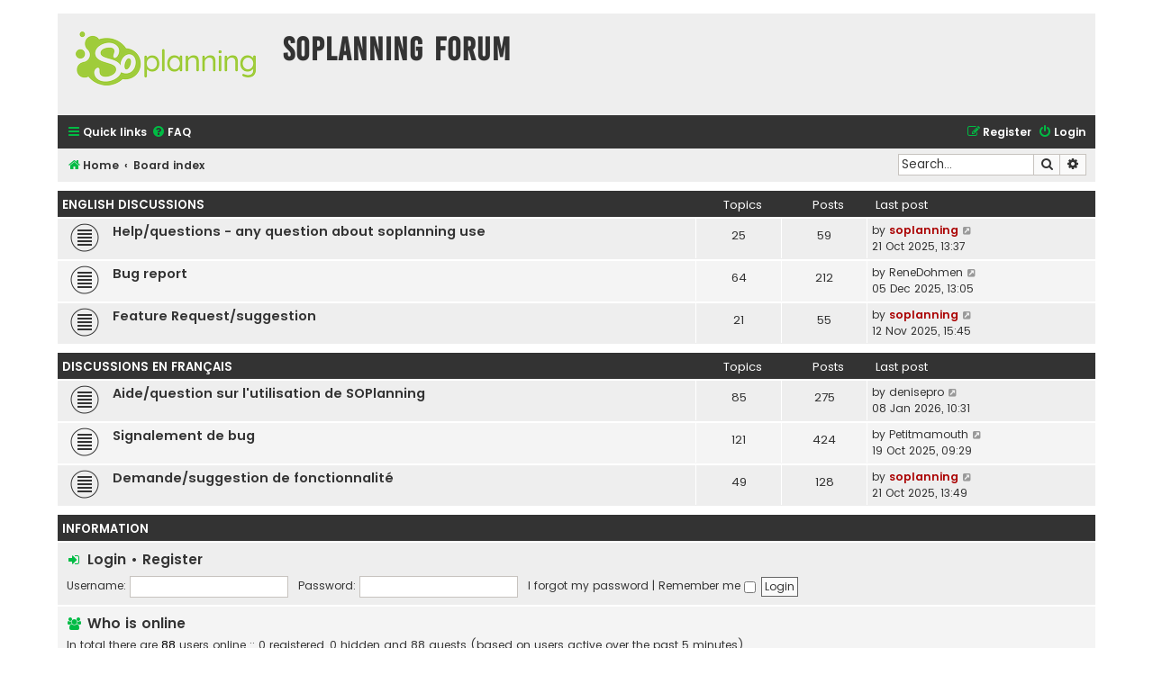

--- FILE ---
content_type: text/html; charset=UTF-8
request_url: https://forum.soplanning.org/index.php?sid=a062148fd50a7926238b297173beb807
body_size: 4510
content:
<!DOCTYPE html>
<html dir="ltr" lang="en-gb">
<head>
<meta charset="utf-8" />
<meta http-equiv="X-UA-Compatible" content="IE=edge">
<meta name="viewport" content="width=device-width, initial-scale=1" />

<title>SOPlanning Forum - Index page</title>

	<link rel="alternate" type="application/atom+xml" title="Feed - SOPlanning Forum" href="/app.php/feed?sid=c67875fc61169889c15ce6f7a496978e">			<link rel="alternate" type="application/atom+xml" title="Feed - New Topics" href="/app.php/feed/topics?sid=c67875fc61169889c15ce6f7a496978e">				

<!--
	phpBB style name: Flat Style
	Based on style:   prosilver (this is the default phpBB3 style)
	Original author:  Tom Beddard ( http://www.subBlue.com/ )
	Modified by:      Ian Bradley ( http://phpbbstyles.oo.gd/ )
-->

<link href="./assets/css/font-awesome.min.css?assets_version=5" rel="stylesheet">
<link href="./styles/flat-style-green/theme/stylesheet.css?assets_version=5" rel="stylesheet">
<link href="./styles/flat-style-green/theme/en/stylesheet.css?assets_version=5" rel="stylesheet">




<!--[if lte IE 9]>
	<link href="./styles/flat-style-green/theme/tweaks.css?assets_version=5" rel="stylesheet">
<![endif]-->





</head>
<body id="phpbb" class="nojs notouch section-index ltr ">


<div id="wrap" class="wrap">
	<a id="top" class="top-anchor" accesskey="t"></a>
	<div id="page-header">
		<div class="headerbar" role="banner">
					<div class="inner">

			<div id="site-description">
				<a id="logo" class="logo" href="https://www.soplanning.org" title="Home"><span class="site_logo"></span></a>
				<div  class="site-description">
					<h1>SOPlanning Forum</h1>
					<p></p>
					<p class="skiplink"><a href="#start_here">Skip to content</a></p>
				</div>
			</div>

			</div>
					</div>
				<div class="navbar navbar-top" role="navigation">
	<div class="inner">

	<ul id="nav-main" class="nav-main linklist" role="menubar">

		<li id="quick-links" class="quick-links dropdown-container responsive-menu" data-skip-responsive="true">
			<a href="#" class="dropdown-trigger">
				<i class="icon fa-bars fa-fw" aria-hidden="true"></i><span>Quick links</span>
			</a>
			<div class="dropdown">
				<div class="pointer"><div class="pointer-inner"></div></div>
				<ul class="dropdown-contents" role="menu">
					
											<li class="separator"></li>
																									<li>
								<a href="./search.php?search_id=unanswered&amp;sid=c67875fc61169889c15ce6f7a496978e" role="menuitem">
									<i class="icon fa-file fa-fw" aria-hidden="true"></i><span>Unanswered topics</span>
								</a>
							</li>
							<li>
								<a href="./search.php?search_id=active_topics&amp;sid=c67875fc61169889c15ce6f7a496978e" role="menuitem">
									<i class="icon fa-file fa-fw" aria-hidden="true"></i><span>Active topics</span>
								</a>
							</li>
							<li class="separator"></li>
							<li>
								<a href="./search.php?sid=c67875fc61169889c15ce6f7a496978e" role="menuitem">
									<i class="icon fa-search fa-fw" aria-hidden="true"></i><span>Search</span>
								</a>
							</li>
					
										
										<li class="separator"></li>

									</ul>
			</div>
		</li>

				<li data-skip-responsive="true">
			<a href="/app.php/help/faq?sid=c67875fc61169889c15ce6f7a496978e" rel="help" title="Frequently Asked Questions" role="menuitem">
				<i class="icon fa-question-circle fa-fw" aria-hidden="true"></i><span>FAQ</span>
			</a>
		</li>
						
			<li class="rightside"  data-skip-responsive="true">
			<a href="./ucp.php?mode=login&amp;redirect=index.php&amp;sid=c67875fc61169889c15ce6f7a496978e" title="Login" accesskey="x" role="menuitem">
				<i class="icon fa-power-off fa-fw" aria-hidden="true"></i><span>Login</span>
			</a>
		</li>
					<li class="rightside" data-skip-responsive="true">
				<a href="./ucp.php?mode=register&amp;sid=c67875fc61169889c15ce6f7a496978e" role="menuitem">
					<i class="icon fa-pencil-square-o  fa-fw" aria-hidden="true"></i><span>Register</span>
				</a>
			</li>
						</ul>
    </div>
</div>

<div class="navbar" role="navigation">
	<div class="inner">
	<ul id="nav-breadcrumbs" class="nav-breadcrumbs linklist navlinks" role="menubar">
						

			
		<li class="breadcrumbs" itemscope itemtype="https://schema.org/BreadcrumbList">

							<span class="crumb" itemtype="https://schema.org/ListItem" itemprop="itemListElement" itemscope><a itemprop="item" href="https://www.soplanning.org" data-navbar-reference="home"><i class="icon fa-home fa-fw" aria-hidden="true"></i><span itemprop="name">Home</span></a><meta itemprop="position" content="1" /></span>
			
							<span class="crumb" itemtype="https://schema.org/ListItem" itemprop="itemListElement" itemscope><a itemprop="item" href="./index.php?sid=c67875fc61169889c15ce6f7a496978e" accesskey="h" data-navbar-reference="index"><span itemprop="name">Board index</span></a><meta itemprop="position" content="2" /></span>

			
					</li>
		
				
					<li id="search-box" class="rightside search-box responsive-hide" role="search">
				<form action="./search.php?sid=c67875fc61169889c15ce6f7a496978e" method="get" id="search">
				<fieldset>
					<input name="keywords" id="keywords" type="search" maxlength="128" title="Search for keywords" class="inputbox search tiny" size="20" value="" placeholder="Search…" />
					<button class="button button-search" type="submit" title="Search">
						<i class="icon fa-search fa-fw" aria-hidden="true"></i><span class="sr-only">Search</span>
					</button>
					<a href="./search.php?sid=c67875fc61169889c15ce6f7a496978e" class="button button-search-end" title="Advanced search">
						<i class="icon fa-cog fa-fw" aria-hidden="true"></i><span class="sr-only">Advanced search</span>
					</a>
					<input type="hidden" name="sid" value="c67875fc61169889c15ce6f7a496978e" />

				</fieldset>
				</form>
			</li>

			<li class="rightside responsive-search">
				<a href="./search.php?sid=c67875fc61169889c15ce6f7a496978e" title="View the advanced search options" role="menuitem">
					<i class="icon fa-search fa-fw" aria-hidden="true"></i><span class="sr-only">Search</span>
				</a>
			</li>
							</ul>

	</div>
</div>
	</div>

	
	<a id="start_here" class="anchor"></a>
	<div id="page-body" class="page-body" role="main">
		
		



	
				<div class="forabg">
			<div class="inner">
			<ul class="topiclist">
				<li class="header">
										<dl class="row-item">
						<dt><div class="list-inner"><a href="./viewforum.php?f=4&amp;sid=c67875fc61169889c15ce6f7a496978e">English discussions</a></div></dt>
						<dd class="topics">Topics</dd>
						<dd class="posts">Posts</dd>
						<dd class="lastpost"><span>Last post</span></dd>
					</dl>
									</li>
			</ul>
			<ul class="topiclist forums">
		
	
	
	
			
					<li class="row bg1">
						<dl class="row-item forum_read">
				<dt title="No unread posts">
										<div class="list-inner">
													<!--
								<a class="feed-icon-forum" title="Feed - Help/questions - any question about soplanning use" href="/app.php/feed?sid=c67875fc61169889c15ce6f7a496978e?f=2">
									<i class="icon fa-rss-square fa-fw icon-orange" aria-hidden="true"></i><span class="sr-only">Feed - Help/questions - any question about soplanning use</span>
								</a>
							-->
																		<a href="./viewforum.php?f=2&amp;sid=c67875fc61169889c15ce6f7a496978e" class="forumtitle">Help/questions - any question about soplanning use</a>
																		
												<div class="responsive-show" style="display: none;">
															Topics: <strong>25</strong>
													</div>
											</div>
				</dt>
									<dd class="topics">25 <dfn>Topics</dfn></dd>
					<dd class="posts">59 <dfn>Posts</dfn></dd>
					<dd class="lastpost">
						<span>
																						<dfn>Last post</dfn>
																	by <a href="./memberlist.php?mode=viewprofile&amp;u=2&amp;sid=c67875fc61169889c15ce6f7a496978e" style="color: #AA0000;" class="username-coloured">soplanning</a>																	<a href="./viewtopic.php?f=2&amp;p=6717&amp;sid=c67875fc61169889c15ce6f7a496978e#p6717" title="View the latest post">
										<i class="icon fa-external-link-square fa-fw icon-lightgray icon-md" aria-hidden="true"></i><span class="sr-only">View the latest post</span>
									</a>
																<br /><time datetime="2025-10-21T13:37:51+00:00">21 Oct 2025, 13:37</time>
													</span>
					</dd>
							</dl>
					</li>
			
	
	
			
					<li class="row bg2">
						<dl class="row-item forum_read">
				<dt title="No unread posts">
										<div class="list-inner">
													<!--
								<a class="feed-icon-forum" title="Feed - Bug report" href="/app.php/feed?sid=c67875fc61169889c15ce6f7a496978e?f=8">
									<i class="icon fa-rss-square fa-fw icon-orange" aria-hidden="true"></i><span class="sr-only">Feed - Bug report</span>
								</a>
							-->
																		<a href="./viewforum.php?f=8&amp;sid=c67875fc61169889c15ce6f7a496978e" class="forumtitle">Bug report</a>
																		
												<div class="responsive-show" style="display: none;">
															Topics: <strong>64</strong>
													</div>
											</div>
				</dt>
									<dd class="topics">64 <dfn>Topics</dfn></dd>
					<dd class="posts">212 <dfn>Posts</dfn></dd>
					<dd class="lastpost">
						<span>
																						<dfn>Last post</dfn>
																	by <a href="./memberlist.php?mode=viewprofile&amp;u=19215&amp;sid=c67875fc61169889c15ce6f7a496978e" class="username">ReneDohmen</a>																	<a href="./viewtopic.php?f=8&amp;p=6764&amp;sid=c67875fc61169889c15ce6f7a496978e#p6764" title="View the latest post">
										<i class="icon fa-external-link-square fa-fw icon-lightgray icon-md" aria-hidden="true"></i><span class="sr-only">View the latest post</span>
									</a>
																<br /><time datetime="2025-12-05T13:05:48+00:00">05 Dec 2025, 13:05</time>
													</span>
					</dd>
							</dl>
					</li>
			
	
	
			
					<li class="row bg1">
						<dl class="row-item forum_read">
				<dt title="No unread posts">
										<div class="list-inner">
													<!--
								<a class="feed-icon-forum" title="Feed - Feature Request/suggestion" href="/app.php/feed?sid=c67875fc61169889c15ce6f7a496978e?f=9">
									<i class="icon fa-rss-square fa-fw icon-orange" aria-hidden="true"></i><span class="sr-only">Feed - Feature Request/suggestion</span>
								</a>
							-->
																		<a href="./viewforum.php?f=9&amp;sid=c67875fc61169889c15ce6f7a496978e" class="forumtitle">Feature Request/suggestion</a>
																		
												<div class="responsive-show" style="display: none;">
															Topics: <strong>21</strong>
													</div>
											</div>
				</dt>
									<dd class="topics">21 <dfn>Topics</dfn></dd>
					<dd class="posts">55 <dfn>Posts</dfn></dd>
					<dd class="lastpost">
						<span>
																						<dfn>Last post</dfn>
																	by <a href="./memberlist.php?mode=viewprofile&amp;u=2&amp;sid=c67875fc61169889c15ce6f7a496978e" style="color: #AA0000;" class="username-coloured">soplanning</a>																	<a href="./viewtopic.php?f=9&amp;p=6749&amp;sid=c67875fc61169889c15ce6f7a496978e#p6749" title="View the latest post">
										<i class="icon fa-external-link-square fa-fw icon-lightgray icon-md" aria-hidden="true"></i><span class="sr-only">View the latest post</span>
									</a>
																<br /><time datetime="2025-11-12T15:45:11+00:00">12 Nov 2025, 15:45</time>
													</span>
					</dd>
							</dl>
					</li>
			
	
				</ul>

			</div>
		</div>
	
				<div class="forabg">
			<div class="inner">
			<ul class="topiclist">
				<li class="header">
										<dl class="row-item">
						<dt><div class="list-inner"><a href="./viewforum.php?f=5&amp;sid=c67875fc61169889c15ce6f7a496978e">Discussions en Français</a></div></dt>
						<dd class="topics">Topics</dd>
						<dd class="posts">Posts</dd>
						<dd class="lastpost"><span>Last post</span></dd>
					</dl>
									</li>
			</ul>
			<ul class="topiclist forums">
		
	
	
	
			
					<li class="row bg1">
						<dl class="row-item forum_read">
				<dt title="No unread posts">
										<div class="list-inner">
													<!--
								<a class="feed-icon-forum" title="Feed - Aide/question sur l'utilisation de SOPlanning" href="/app.php/feed?sid=c67875fc61169889c15ce6f7a496978e?f=3">
									<i class="icon fa-rss-square fa-fw icon-orange" aria-hidden="true"></i><span class="sr-only">Feed - Aide/question sur l'utilisation de SOPlanning</span>
								</a>
							-->
																		<a href="./viewforum.php?f=3&amp;sid=c67875fc61169889c15ce6f7a496978e" class="forumtitle">Aide/question sur l'utilisation de SOPlanning</a>
																		
												<div class="responsive-show" style="display: none;">
															Topics: <strong>85</strong>
													</div>
											</div>
				</dt>
									<dd class="topics">85 <dfn>Topics</dfn></dd>
					<dd class="posts">275 <dfn>Posts</dfn></dd>
					<dd class="lastpost">
						<span>
																						<dfn>Last post</dfn>
																	by <a href="./memberlist.php?mode=viewprofile&amp;u=20416&amp;sid=c67875fc61169889c15ce6f7a496978e" class="username">denisepro</a>																	<a href="./viewtopic.php?f=3&amp;p=6787&amp;sid=c67875fc61169889c15ce6f7a496978e#p6787" title="View the latest post">
										<i class="icon fa-external-link-square fa-fw icon-lightgray icon-md" aria-hidden="true"></i><span class="sr-only">View the latest post</span>
									</a>
																<br /><time datetime="2026-01-08T10:31:59+00:00">08 Jan 2026, 10:31</time>
													</span>
					</dd>
							</dl>
					</li>
			
	
	
			
					<li class="row bg2">
						<dl class="row-item forum_read">
				<dt title="No unread posts">
										<div class="list-inner">
													<!--
								<a class="feed-icon-forum" title="Feed - Signalement de bug" href="/app.php/feed?sid=c67875fc61169889c15ce6f7a496978e?f=6">
									<i class="icon fa-rss-square fa-fw icon-orange" aria-hidden="true"></i><span class="sr-only">Feed - Signalement de bug</span>
								</a>
							-->
																		<a href="./viewforum.php?f=6&amp;sid=c67875fc61169889c15ce6f7a496978e" class="forumtitle">Signalement de bug</a>
																		
												<div class="responsive-show" style="display: none;">
															Topics: <strong>121</strong>
													</div>
											</div>
				</dt>
									<dd class="topics">121 <dfn>Topics</dfn></dd>
					<dd class="posts">424 <dfn>Posts</dfn></dd>
					<dd class="lastpost">
						<span>
																						<dfn>Last post</dfn>
																	by <a href="./memberlist.php?mode=viewprofile&amp;u=259&amp;sid=c67875fc61169889c15ce6f7a496978e" class="username">Petitmamouth</a>																	<a href="./viewtopic.php?f=6&amp;p=6702&amp;sid=c67875fc61169889c15ce6f7a496978e#p6702" title="View the latest post">
										<i class="icon fa-external-link-square fa-fw icon-lightgray icon-md" aria-hidden="true"></i><span class="sr-only">View the latest post</span>
									</a>
																<br /><time datetime="2025-10-19T09:29:25+00:00">19 Oct 2025, 09:29</time>
													</span>
					</dd>
							</dl>
					</li>
			
	
	
			
					<li class="row bg1">
						<dl class="row-item forum_read">
				<dt title="No unread posts">
										<div class="list-inner">
													<!--
								<a class="feed-icon-forum" title="Feed - Demande/suggestion de fonctionnalité" href="/app.php/feed?sid=c67875fc61169889c15ce6f7a496978e?f=7">
									<i class="icon fa-rss-square fa-fw icon-orange" aria-hidden="true"></i><span class="sr-only">Feed - Demande/suggestion de fonctionnalité</span>
								</a>
							-->
																		<a href="./viewforum.php?f=7&amp;sid=c67875fc61169889c15ce6f7a496978e" class="forumtitle">Demande/suggestion de fonctionnalité</a>
																		
												<div class="responsive-show" style="display: none;">
															Topics: <strong>49</strong>
													</div>
											</div>
				</dt>
									<dd class="topics">49 <dfn>Topics</dfn></dd>
					<dd class="posts">128 <dfn>Posts</dfn></dd>
					<dd class="lastpost">
						<span>
																						<dfn>Last post</dfn>
																	by <a href="./memberlist.php?mode=viewprofile&amp;u=2&amp;sid=c67875fc61169889c15ce6f7a496978e" style="color: #AA0000;" class="username-coloured">soplanning</a>																	<a href="./viewtopic.php?f=7&amp;p=6718&amp;sid=c67875fc61169889c15ce6f7a496978e#p6718" title="View the latest post">
										<i class="icon fa-external-link-square fa-fw icon-lightgray icon-md" aria-hidden="true"></i><span class="sr-only">View the latest post</span>
									</a>
																<br /><time datetime="2025-10-21T13:49:34+00:00">21 Oct 2025, 13:49</time>
													</span>
					</dd>
							</dl>
					</li>
			
				</ul>

			</div>
		</div>
		


<div class="forabg">
	<div class="inner">
	<ul class="topiclist">
		<li class="header">
			<dl class="row-item">
				<dt><div class="list-inner">Information</div></dt>
			</dl>
		</li>
	</ul>
	<ul class="topiclist forums stats zebra-list">
	
					<li class="row">
				<div class="stat-block login-register">
					<form method="post" action="./ucp.php?mode=login&amp;sid=c67875fc61169889c15ce6f7a496978e">
					<h3><i class="icon fa-fw fa-sign-in"></i> <a href="./ucp.php?mode=login&amp;redirect=index.php&amp;sid=c67875fc61169889c15ce6f7a496978e">Login</a> &bull; <a href="./ucp.php?mode=register&amp;sid=c67875fc61169889c15ce6f7a496978e">Register</a></h3>
						<fieldset class="quick-login">
							<label for="username"><span>Username:</span> <input type="text" tabindex="1" name="username" id="username" size="10" class="inputbox" title="Username" /></label>
							<label for="password"><span>Password:</span> <input type="password" tabindex="2" name="password" id="password" size="10" class="inputbox" title="Password" autocomplete="off" /></label>
															<a href="/app.php/user/forgot_password?sid=c67875fc61169889c15ce6f7a496978e">I forgot my password</a>
																						<span class="responsive-hide">|</span> <label for="autologin">Remember me <input type="checkbox" tabindex="4" name="autologin" id="autologin" /></label>
														<input type="submit" tabindex="5" name="login" value="Login" class="button2" />
							<input type="hidden" name="redirect" value="./index.php?sid=c67875fc61169889c15ce6f7a496978e" />
<input type="hidden" name="creation_time" value="1768361568" />
<input type="hidden" name="form_token" value="4dfd794c9a77e373d398f4f53e85567decaadc59" />

							
						</fieldset>
					</form>
				</div>
			</li>
		
		
					<li class="row">
				<div class="stat-block online-list">
					<h3><i class="icon fa-fw fa-users"></i> Who is online</h3>					<p>
												In total there are <strong>88</strong> users online :: 0 registered, 0 hidden and 88 guests (based on users active over the past 5 minutes)<br />Most users ever online was <strong>3596</strong> on 12 May 2025, 00:12<br />
																	</p>
				</div>
			</li>
				
		
		
					<li class="row">
				<div class="stat-block statistics">
					<h3><i class="icon fa-fw fa-bar-chart"></i> Statistics</h3>
					<p>
												Total posts <strong>1043</strong> &bull; Total topics <strong>295</strong> &bull; Total members <strong>2809</strong> &bull; Our newest member <strong><a href="./memberlist.php?mode=viewprofile&amp;u=20569&amp;sid=c67875fc61169889c15ce6f7a496978e" class="username">Helencreme</a></strong>
											</p>
				</div>
			</li>
		
		
	</ul>
	</div>
</div>

			</div>


<div id="page-footer" class="page-footer" role="contentinfo">
	<div class="navbar navbar-bottom" role="navigation">
	<div class="inner">

	<ul id="nav-footer" class="nav-footer linklist" role="menubar">
		<li class="breadcrumbs">
							<span class="crumb"><a href="https://www.soplanning.org" data-navbar-reference="home"><i class="icon fa-home fa-fw" aria-hidden="true"></i><span>Home</span></a></span>									<span class="crumb"><a href="./index.php?sid=c67875fc61169889c15ce6f7a496978e" data-navbar-reference="index"><span>Board index</span></a></span>					</li>
		
				
							<li class="rightside">
				<a href="./ucp.php?mode=delete_cookies&amp;sid=c67875fc61169889c15ce6f7a496978e" data-ajax="true" data-refresh="true" role="menuitem">
					<i class="icon fa-trash fa-fw" aria-hidden="true"></i><span>Delete cookies</span>
				</a>
			</li>
				
					</ul>

	</div>
</div>

	<div class="copyright">
				<p class="footer-row">
			<span class="footer-copyright">Flat Style by <a href="http://phpbbstyles.oo.gd/">Ian Bradley</a></span>
		</p>
        <p class="footer-row">
			<span class="footer-copyright">Powered by <a href="https://www.phpbb.com/">phpBB</a>&reg; Forum Software &copy; phpBB Limited</span>
		</p>
						<p class="footer-row" role="menu">
			<a class="footer-link" href="./ucp.php?mode=privacy&amp;sid=c67875fc61169889c15ce6f7a496978e" title="Privacy" role="menuitem">
				<span class="footer-link-text">Privacy</span>
			</a>
			|
			<a class="footer-link" href="./ucp.php?mode=terms&amp;sid=c67875fc61169889c15ce6f7a496978e" title="Terms" role="menuitem">
				<span class="footer-link-text">Terms</span>
			</a>
		</p>
					</div>

	<div id="darkenwrapper" class="darkenwrapper" data-ajax-error-title="AJAX error" data-ajax-error-text="Something went wrong when processing your request." data-ajax-error-text-abort="User aborted request." data-ajax-error-text-timeout="Your request timed out; please try again." data-ajax-error-text-parsererror="Something went wrong with the request and the server returned an invalid reply.">
		<div id="darken" class="darken">&nbsp;</div>
	</div>

	<div id="phpbb_alert" class="phpbb_alert" data-l-err="Error" data-l-timeout-processing-req="Request timed out.">
		<a href="#" class="alert_close">
			<i class="icon fa-times-circle fa-fw" aria-hidden="true"></i>
		</a>
		<h3 class="alert_title">&nbsp;</h3><p class="alert_text"></p>
	</div>
	<div id="phpbb_confirm" class="phpbb_alert">
		<a href="#" class="alert_close">
			<i class="icon fa-times-circle fa-fw" aria-hidden="true"></i>
		</a>
		<div class="alert_text"></div>
	</div>
</div>

</div>

<div>
	<a id="bottom" class="anchor" accesskey="z"></a>
	<img src="/app.php/cron/cron.task.core.tidy_warnings?sid=c67875fc61169889c15ce6f7a496978e" width="1" height="1" alt="cron" /></div>

<script src="./assets/javascript/jquery-3.5.1.min.js?assets_version=5"></script>
<script src="./assets/javascript/core.js?assets_version=5"></script>



<script src="./styles/prosilver/template/forum_fn.js?assets_version=5"></script>
<script src="./styles/prosilver/template/ajax.js?assets_version=5"></script>



</body>
</html>
